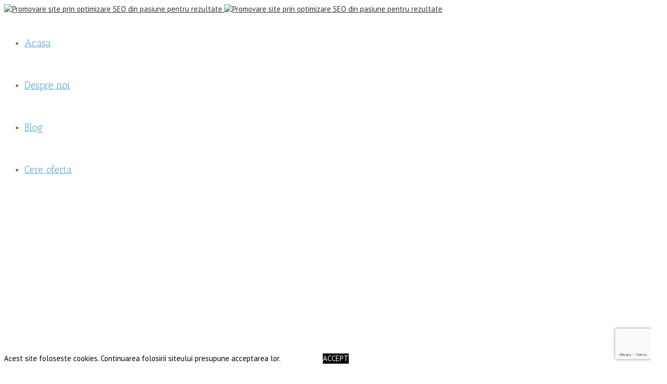

--- FILE ---
content_type: text/html; charset=utf-8
request_url: https://www.google.com/recaptcha/api2/anchor?ar=1&k=6LegQukqAAAAANtrVJNb4pqumbyRSUIxC28eQ8uU&co=aHR0cHM6Ly93d3cucG96aXRpb25hcmkucm86NDQz&hl=en&v=PoyoqOPhxBO7pBk68S4YbpHZ&size=invisible&anchor-ms=20000&execute-ms=30000&cb=ke70awnti4sq
body_size: 48725
content:
<!DOCTYPE HTML><html dir="ltr" lang="en"><head><meta http-equiv="Content-Type" content="text/html; charset=UTF-8">
<meta http-equiv="X-UA-Compatible" content="IE=edge">
<title>reCAPTCHA</title>
<style type="text/css">
/* cyrillic-ext */
@font-face {
  font-family: 'Roboto';
  font-style: normal;
  font-weight: 400;
  font-stretch: 100%;
  src: url(//fonts.gstatic.com/s/roboto/v48/KFO7CnqEu92Fr1ME7kSn66aGLdTylUAMa3GUBHMdazTgWw.woff2) format('woff2');
  unicode-range: U+0460-052F, U+1C80-1C8A, U+20B4, U+2DE0-2DFF, U+A640-A69F, U+FE2E-FE2F;
}
/* cyrillic */
@font-face {
  font-family: 'Roboto';
  font-style: normal;
  font-weight: 400;
  font-stretch: 100%;
  src: url(//fonts.gstatic.com/s/roboto/v48/KFO7CnqEu92Fr1ME7kSn66aGLdTylUAMa3iUBHMdazTgWw.woff2) format('woff2');
  unicode-range: U+0301, U+0400-045F, U+0490-0491, U+04B0-04B1, U+2116;
}
/* greek-ext */
@font-face {
  font-family: 'Roboto';
  font-style: normal;
  font-weight: 400;
  font-stretch: 100%;
  src: url(//fonts.gstatic.com/s/roboto/v48/KFO7CnqEu92Fr1ME7kSn66aGLdTylUAMa3CUBHMdazTgWw.woff2) format('woff2');
  unicode-range: U+1F00-1FFF;
}
/* greek */
@font-face {
  font-family: 'Roboto';
  font-style: normal;
  font-weight: 400;
  font-stretch: 100%;
  src: url(//fonts.gstatic.com/s/roboto/v48/KFO7CnqEu92Fr1ME7kSn66aGLdTylUAMa3-UBHMdazTgWw.woff2) format('woff2');
  unicode-range: U+0370-0377, U+037A-037F, U+0384-038A, U+038C, U+038E-03A1, U+03A3-03FF;
}
/* math */
@font-face {
  font-family: 'Roboto';
  font-style: normal;
  font-weight: 400;
  font-stretch: 100%;
  src: url(//fonts.gstatic.com/s/roboto/v48/KFO7CnqEu92Fr1ME7kSn66aGLdTylUAMawCUBHMdazTgWw.woff2) format('woff2');
  unicode-range: U+0302-0303, U+0305, U+0307-0308, U+0310, U+0312, U+0315, U+031A, U+0326-0327, U+032C, U+032F-0330, U+0332-0333, U+0338, U+033A, U+0346, U+034D, U+0391-03A1, U+03A3-03A9, U+03B1-03C9, U+03D1, U+03D5-03D6, U+03F0-03F1, U+03F4-03F5, U+2016-2017, U+2034-2038, U+203C, U+2040, U+2043, U+2047, U+2050, U+2057, U+205F, U+2070-2071, U+2074-208E, U+2090-209C, U+20D0-20DC, U+20E1, U+20E5-20EF, U+2100-2112, U+2114-2115, U+2117-2121, U+2123-214F, U+2190, U+2192, U+2194-21AE, U+21B0-21E5, U+21F1-21F2, U+21F4-2211, U+2213-2214, U+2216-22FF, U+2308-230B, U+2310, U+2319, U+231C-2321, U+2336-237A, U+237C, U+2395, U+239B-23B7, U+23D0, U+23DC-23E1, U+2474-2475, U+25AF, U+25B3, U+25B7, U+25BD, U+25C1, U+25CA, U+25CC, U+25FB, U+266D-266F, U+27C0-27FF, U+2900-2AFF, U+2B0E-2B11, U+2B30-2B4C, U+2BFE, U+3030, U+FF5B, U+FF5D, U+1D400-1D7FF, U+1EE00-1EEFF;
}
/* symbols */
@font-face {
  font-family: 'Roboto';
  font-style: normal;
  font-weight: 400;
  font-stretch: 100%;
  src: url(//fonts.gstatic.com/s/roboto/v48/KFO7CnqEu92Fr1ME7kSn66aGLdTylUAMaxKUBHMdazTgWw.woff2) format('woff2');
  unicode-range: U+0001-000C, U+000E-001F, U+007F-009F, U+20DD-20E0, U+20E2-20E4, U+2150-218F, U+2190, U+2192, U+2194-2199, U+21AF, U+21E6-21F0, U+21F3, U+2218-2219, U+2299, U+22C4-22C6, U+2300-243F, U+2440-244A, U+2460-24FF, U+25A0-27BF, U+2800-28FF, U+2921-2922, U+2981, U+29BF, U+29EB, U+2B00-2BFF, U+4DC0-4DFF, U+FFF9-FFFB, U+10140-1018E, U+10190-1019C, U+101A0, U+101D0-101FD, U+102E0-102FB, U+10E60-10E7E, U+1D2C0-1D2D3, U+1D2E0-1D37F, U+1F000-1F0FF, U+1F100-1F1AD, U+1F1E6-1F1FF, U+1F30D-1F30F, U+1F315, U+1F31C, U+1F31E, U+1F320-1F32C, U+1F336, U+1F378, U+1F37D, U+1F382, U+1F393-1F39F, U+1F3A7-1F3A8, U+1F3AC-1F3AF, U+1F3C2, U+1F3C4-1F3C6, U+1F3CA-1F3CE, U+1F3D4-1F3E0, U+1F3ED, U+1F3F1-1F3F3, U+1F3F5-1F3F7, U+1F408, U+1F415, U+1F41F, U+1F426, U+1F43F, U+1F441-1F442, U+1F444, U+1F446-1F449, U+1F44C-1F44E, U+1F453, U+1F46A, U+1F47D, U+1F4A3, U+1F4B0, U+1F4B3, U+1F4B9, U+1F4BB, U+1F4BF, U+1F4C8-1F4CB, U+1F4D6, U+1F4DA, U+1F4DF, U+1F4E3-1F4E6, U+1F4EA-1F4ED, U+1F4F7, U+1F4F9-1F4FB, U+1F4FD-1F4FE, U+1F503, U+1F507-1F50B, U+1F50D, U+1F512-1F513, U+1F53E-1F54A, U+1F54F-1F5FA, U+1F610, U+1F650-1F67F, U+1F687, U+1F68D, U+1F691, U+1F694, U+1F698, U+1F6AD, U+1F6B2, U+1F6B9-1F6BA, U+1F6BC, U+1F6C6-1F6CF, U+1F6D3-1F6D7, U+1F6E0-1F6EA, U+1F6F0-1F6F3, U+1F6F7-1F6FC, U+1F700-1F7FF, U+1F800-1F80B, U+1F810-1F847, U+1F850-1F859, U+1F860-1F887, U+1F890-1F8AD, U+1F8B0-1F8BB, U+1F8C0-1F8C1, U+1F900-1F90B, U+1F93B, U+1F946, U+1F984, U+1F996, U+1F9E9, U+1FA00-1FA6F, U+1FA70-1FA7C, U+1FA80-1FA89, U+1FA8F-1FAC6, U+1FACE-1FADC, U+1FADF-1FAE9, U+1FAF0-1FAF8, U+1FB00-1FBFF;
}
/* vietnamese */
@font-face {
  font-family: 'Roboto';
  font-style: normal;
  font-weight: 400;
  font-stretch: 100%;
  src: url(//fonts.gstatic.com/s/roboto/v48/KFO7CnqEu92Fr1ME7kSn66aGLdTylUAMa3OUBHMdazTgWw.woff2) format('woff2');
  unicode-range: U+0102-0103, U+0110-0111, U+0128-0129, U+0168-0169, U+01A0-01A1, U+01AF-01B0, U+0300-0301, U+0303-0304, U+0308-0309, U+0323, U+0329, U+1EA0-1EF9, U+20AB;
}
/* latin-ext */
@font-face {
  font-family: 'Roboto';
  font-style: normal;
  font-weight: 400;
  font-stretch: 100%;
  src: url(//fonts.gstatic.com/s/roboto/v48/KFO7CnqEu92Fr1ME7kSn66aGLdTylUAMa3KUBHMdazTgWw.woff2) format('woff2');
  unicode-range: U+0100-02BA, U+02BD-02C5, U+02C7-02CC, U+02CE-02D7, U+02DD-02FF, U+0304, U+0308, U+0329, U+1D00-1DBF, U+1E00-1E9F, U+1EF2-1EFF, U+2020, U+20A0-20AB, U+20AD-20C0, U+2113, U+2C60-2C7F, U+A720-A7FF;
}
/* latin */
@font-face {
  font-family: 'Roboto';
  font-style: normal;
  font-weight: 400;
  font-stretch: 100%;
  src: url(//fonts.gstatic.com/s/roboto/v48/KFO7CnqEu92Fr1ME7kSn66aGLdTylUAMa3yUBHMdazQ.woff2) format('woff2');
  unicode-range: U+0000-00FF, U+0131, U+0152-0153, U+02BB-02BC, U+02C6, U+02DA, U+02DC, U+0304, U+0308, U+0329, U+2000-206F, U+20AC, U+2122, U+2191, U+2193, U+2212, U+2215, U+FEFF, U+FFFD;
}
/* cyrillic-ext */
@font-face {
  font-family: 'Roboto';
  font-style: normal;
  font-weight: 500;
  font-stretch: 100%;
  src: url(//fonts.gstatic.com/s/roboto/v48/KFO7CnqEu92Fr1ME7kSn66aGLdTylUAMa3GUBHMdazTgWw.woff2) format('woff2');
  unicode-range: U+0460-052F, U+1C80-1C8A, U+20B4, U+2DE0-2DFF, U+A640-A69F, U+FE2E-FE2F;
}
/* cyrillic */
@font-face {
  font-family: 'Roboto';
  font-style: normal;
  font-weight: 500;
  font-stretch: 100%;
  src: url(//fonts.gstatic.com/s/roboto/v48/KFO7CnqEu92Fr1ME7kSn66aGLdTylUAMa3iUBHMdazTgWw.woff2) format('woff2');
  unicode-range: U+0301, U+0400-045F, U+0490-0491, U+04B0-04B1, U+2116;
}
/* greek-ext */
@font-face {
  font-family: 'Roboto';
  font-style: normal;
  font-weight: 500;
  font-stretch: 100%;
  src: url(//fonts.gstatic.com/s/roboto/v48/KFO7CnqEu92Fr1ME7kSn66aGLdTylUAMa3CUBHMdazTgWw.woff2) format('woff2');
  unicode-range: U+1F00-1FFF;
}
/* greek */
@font-face {
  font-family: 'Roboto';
  font-style: normal;
  font-weight: 500;
  font-stretch: 100%;
  src: url(//fonts.gstatic.com/s/roboto/v48/KFO7CnqEu92Fr1ME7kSn66aGLdTylUAMa3-UBHMdazTgWw.woff2) format('woff2');
  unicode-range: U+0370-0377, U+037A-037F, U+0384-038A, U+038C, U+038E-03A1, U+03A3-03FF;
}
/* math */
@font-face {
  font-family: 'Roboto';
  font-style: normal;
  font-weight: 500;
  font-stretch: 100%;
  src: url(//fonts.gstatic.com/s/roboto/v48/KFO7CnqEu92Fr1ME7kSn66aGLdTylUAMawCUBHMdazTgWw.woff2) format('woff2');
  unicode-range: U+0302-0303, U+0305, U+0307-0308, U+0310, U+0312, U+0315, U+031A, U+0326-0327, U+032C, U+032F-0330, U+0332-0333, U+0338, U+033A, U+0346, U+034D, U+0391-03A1, U+03A3-03A9, U+03B1-03C9, U+03D1, U+03D5-03D6, U+03F0-03F1, U+03F4-03F5, U+2016-2017, U+2034-2038, U+203C, U+2040, U+2043, U+2047, U+2050, U+2057, U+205F, U+2070-2071, U+2074-208E, U+2090-209C, U+20D0-20DC, U+20E1, U+20E5-20EF, U+2100-2112, U+2114-2115, U+2117-2121, U+2123-214F, U+2190, U+2192, U+2194-21AE, U+21B0-21E5, U+21F1-21F2, U+21F4-2211, U+2213-2214, U+2216-22FF, U+2308-230B, U+2310, U+2319, U+231C-2321, U+2336-237A, U+237C, U+2395, U+239B-23B7, U+23D0, U+23DC-23E1, U+2474-2475, U+25AF, U+25B3, U+25B7, U+25BD, U+25C1, U+25CA, U+25CC, U+25FB, U+266D-266F, U+27C0-27FF, U+2900-2AFF, U+2B0E-2B11, U+2B30-2B4C, U+2BFE, U+3030, U+FF5B, U+FF5D, U+1D400-1D7FF, U+1EE00-1EEFF;
}
/* symbols */
@font-face {
  font-family: 'Roboto';
  font-style: normal;
  font-weight: 500;
  font-stretch: 100%;
  src: url(//fonts.gstatic.com/s/roboto/v48/KFO7CnqEu92Fr1ME7kSn66aGLdTylUAMaxKUBHMdazTgWw.woff2) format('woff2');
  unicode-range: U+0001-000C, U+000E-001F, U+007F-009F, U+20DD-20E0, U+20E2-20E4, U+2150-218F, U+2190, U+2192, U+2194-2199, U+21AF, U+21E6-21F0, U+21F3, U+2218-2219, U+2299, U+22C4-22C6, U+2300-243F, U+2440-244A, U+2460-24FF, U+25A0-27BF, U+2800-28FF, U+2921-2922, U+2981, U+29BF, U+29EB, U+2B00-2BFF, U+4DC0-4DFF, U+FFF9-FFFB, U+10140-1018E, U+10190-1019C, U+101A0, U+101D0-101FD, U+102E0-102FB, U+10E60-10E7E, U+1D2C0-1D2D3, U+1D2E0-1D37F, U+1F000-1F0FF, U+1F100-1F1AD, U+1F1E6-1F1FF, U+1F30D-1F30F, U+1F315, U+1F31C, U+1F31E, U+1F320-1F32C, U+1F336, U+1F378, U+1F37D, U+1F382, U+1F393-1F39F, U+1F3A7-1F3A8, U+1F3AC-1F3AF, U+1F3C2, U+1F3C4-1F3C6, U+1F3CA-1F3CE, U+1F3D4-1F3E0, U+1F3ED, U+1F3F1-1F3F3, U+1F3F5-1F3F7, U+1F408, U+1F415, U+1F41F, U+1F426, U+1F43F, U+1F441-1F442, U+1F444, U+1F446-1F449, U+1F44C-1F44E, U+1F453, U+1F46A, U+1F47D, U+1F4A3, U+1F4B0, U+1F4B3, U+1F4B9, U+1F4BB, U+1F4BF, U+1F4C8-1F4CB, U+1F4D6, U+1F4DA, U+1F4DF, U+1F4E3-1F4E6, U+1F4EA-1F4ED, U+1F4F7, U+1F4F9-1F4FB, U+1F4FD-1F4FE, U+1F503, U+1F507-1F50B, U+1F50D, U+1F512-1F513, U+1F53E-1F54A, U+1F54F-1F5FA, U+1F610, U+1F650-1F67F, U+1F687, U+1F68D, U+1F691, U+1F694, U+1F698, U+1F6AD, U+1F6B2, U+1F6B9-1F6BA, U+1F6BC, U+1F6C6-1F6CF, U+1F6D3-1F6D7, U+1F6E0-1F6EA, U+1F6F0-1F6F3, U+1F6F7-1F6FC, U+1F700-1F7FF, U+1F800-1F80B, U+1F810-1F847, U+1F850-1F859, U+1F860-1F887, U+1F890-1F8AD, U+1F8B0-1F8BB, U+1F8C0-1F8C1, U+1F900-1F90B, U+1F93B, U+1F946, U+1F984, U+1F996, U+1F9E9, U+1FA00-1FA6F, U+1FA70-1FA7C, U+1FA80-1FA89, U+1FA8F-1FAC6, U+1FACE-1FADC, U+1FADF-1FAE9, U+1FAF0-1FAF8, U+1FB00-1FBFF;
}
/* vietnamese */
@font-face {
  font-family: 'Roboto';
  font-style: normal;
  font-weight: 500;
  font-stretch: 100%;
  src: url(//fonts.gstatic.com/s/roboto/v48/KFO7CnqEu92Fr1ME7kSn66aGLdTylUAMa3OUBHMdazTgWw.woff2) format('woff2');
  unicode-range: U+0102-0103, U+0110-0111, U+0128-0129, U+0168-0169, U+01A0-01A1, U+01AF-01B0, U+0300-0301, U+0303-0304, U+0308-0309, U+0323, U+0329, U+1EA0-1EF9, U+20AB;
}
/* latin-ext */
@font-face {
  font-family: 'Roboto';
  font-style: normal;
  font-weight: 500;
  font-stretch: 100%;
  src: url(//fonts.gstatic.com/s/roboto/v48/KFO7CnqEu92Fr1ME7kSn66aGLdTylUAMa3KUBHMdazTgWw.woff2) format('woff2');
  unicode-range: U+0100-02BA, U+02BD-02C5, U+02C7-02CC, U+02CE-02D7, U+02DD-02FF, U+0304, U+0308, U+0329, U+1D00-1DBF, U+1E00-1E9F, U+1EF2-1EFF, U+2020, U+20A0-20AB, U+20AD-20C0, U+2113, U+2C60-2C7F, U+A720-A7FF;
}
/* latin */
@font-face {
  font-family: 'Roboto';
  font-style: normal;
  font-weight: 500;
  font-stretch: 100%;
  src: url(//fonts.gstatic.com/s/roboto/v48/KFO7CnqEu92Fr1ME7kSn66aGLdTylUAMa3yUBHMdazQ.woff2) format('woff2');
  unicode-range: U+0000-00FF, U+0131, U+0152-0153, U+02BB-02BC, U+02C6, U+02DA, U+02DC, U+0304, U+0308, U+0329, U+2000-206F, U+20AC, U+2122, U+2191, U+2193, U+2212, U+2215, U+FEFF, U+FFFD;
}
/* cyrillic-ext */
@font-face {
  font-family: 'Roboto';
  font-style: normal;
  font-weight: 900;
  font-stretch: 100%;
  src: url(//fonts.gstatic.com/s/roboto/v48/KFO7CnqEu92Fr1ME7kSn66aGLdTylUAMa3GUBHMdazTgWw.woff2) format('woff2');
  unicode-range: U+0460-052F, U+1C80-1C8A, U+20B4, U+2DE0-2DFF, U+A640-A69F, U+FE2E-FE2F;
}
/* cyrillic */
@font-face {
  font-family: 'Roboto';
  font-style: normal;
  font-weight: 900;
  font-stretch: 100%;
  src: url(//fonts.gstatic.com/s/roboto/v48/KFO7CnqEu92Fr1ME7kSn66aGLdTylUAMa3iUBHMdazTgWw.woff2) format('woff2');
  unicode-range: U+0301, U+0400-045F, U+0490-0491, U+04B0-04B1, U+2116;
}
/* greek-ext */
@font-face {
  font-family: 'Roboto';
  font-style: normal;
  font-weight: 900;
  font-stretch: 100%;
  src: url(//fonts.gstatic.com/s/roboto/v48/KFO7CnqEu92Fr1ME7kSn66aGLdTylUAMa3CUBHMdazTgWw.woff2) format('woff2');
  unicode-range: U+1F00-1FFF;
}
/* greek */
@font-face {
  font-family: 'Roboto';
  font-style: normal;
  font-weight: 900;
  font-stretch: 100%;
  src: url(//fonts.gstatic.com/s/roboto/v48/KFO7CnqEu92Fr1ME7kSn66aGLdTylUAMa3-UBHMdazTgWw.woff2) format('woff2');
  unicode-range: U+0370-0377, U+037A-037F, U+0384-038A, U+038C, U+038E-03A1, U+03A3-03FF;
}
/* math */
@font-face {
  font-family: 'Roboto';
  font-style: normal;
  font-weight: 900;
  font-stretch: 100%;
  src: url(//fonts.gstatic.com/s/roboto/v48/KFO7CnqEu92Fr1ME7kSn66aGLdTylUAMawCUBHMdazTgWw.woff2) format('woff2');
  unicode-range: U+0302-0303, U+0305, U+0307-0308, U+0310, U+0312, U+0315, U+031A, U+0326-0327, U+032C, U+032F-0330, U+0332-0333, U+0338, U+033A, U+0346, U+034D, U+0391-03A1, U+03A3-03A9, U+03B1-03C9, U+03D1, U+03D5-03D6, U+03F0-03F1, U+03F4-03F5, U+2016-2017, U+2034-2038, U+203C, U+2040, U+2043, U+2047, U+2050, U+2057, U+205F, U+2070-2071, U+2074-208E, U+2090-209C, U+20D0-20DC, U+20E1, U+20E5-20EF, U+2100-2112, U+2114-2115, U+2117-2121, U+2123-214F, U+2190, U+2192, U+2194-21AE, U+21B0-21E5, U+21F1-21F2, U+21F4-2211, U+2213-2214, U+2216-22FF, U+2308-230B, U+2310, U+2319, U+231C-2321, U+2336-237A, U+237C, U+2395, U+239B-23B7, U+23D0, U+23DC-23E1, U+2474-2475, U+25AF, U+25B3, U+25B7, U+25BD, U+25C1, U+25CA, U+25CC, U+25FB, U+266D-266F, U+27C0-27FF, U+2900-2AFF, U+2B0E-2B11, U+2B30-2B4C, U+2BFE, U+3030, U+FF5B, U+FF5D, U+1D400-1D7FF, U+1EE00-1EEFF;
}
/* symbols */
@font-face {
  font-family: 'Roboto';
  font-style: normal;
  font-weight: 900;
  font-stretch: 100%;
  src: url(//fonts.gstatic.com/s/roboto/v48/KFO7CnqEu92Fr1ME7kSn66aGLdTylUAMaxKUBHMdazTgWw.woff2) format('woff2');
  unicode-range: U+0001-000C, U+000E-001F, U+007F-009F, U+20DD-20E0, U+20E2-20E4, U+2150-218F, U+2190, U+2192, U+2194-2199, U+21AF, U+21E6-21F0, U+21F3, U+2218-2219, U+2299, U+22C4-22C6, U+2300-243F, U+2440-244A, U+2460-24FF, U+25A0-27BF, U+2800-28FF, U+2921-2922, U+2981, U+29BF, U+29EB, U+2B00-2BFF, U+4DC0-4DFF, U+FFF9-FFFB, U+10140-1018E, U+10190-1019C, U+101A0, U+101D0-101FD, U+102E0-102FB, U+10E60-10E7E, U+1D2C0-1D2D3, U+1D2E0-1D37F, U+1F000-1F0FF, U+1F100-1F1AD, U+1F1E6-1F1FF, U+1F30D-1F30F, U+1F315, U+1F31C, U+1F31E, U+1F320-1F32C, U+1F336, U+1F378, U+1F37D, U+1F382, U+1F393-1F39F, U+1F3A7-1F3A8, U+1F3AC-1F3AF, U+1F3C2, U+1F3C4-1F3C6, U+1F3CA-1F3CE, U+1F3D4-1F3E0, U+1F3ED, U+1F3F1-1F3F3, U+1F3F5-1F3F7, U+1F408, U+1F415, U+1F41F, U+1F426, U+1F43F, U+1F441-1F442, U+1F444, U+1F446-1F449, U+1F44C-1F44E, U+1F453, U+1F46A, U+1F47D, U+1F4A3, U+1F4B0, U+1F4B3, U+1F4B9, U+1F4BB, U+1F4BF, U+1F4C8-1F4CB, U+1F4D6, U+1F4DA, U+1F4DF, U+1F4E3-1F4E6, U+1F4EA-1F4ED, U+1F4F7, U+1F4F9-1F4FB, U+1F4FD-1F4FE, U+1F503, U+1F507-1F50B, U+1F50D, U+1F512-1F513, U+1F53E-1F54A, U+1F54F-1F5FA, U+1F610, U+1F650-1F67F, U+1F687, U+1F68D, U+1F691, U+1F694, U+1F698, U+1F6AD, U+1F6B2, U+1F6B9-1F6BA, U+1F6BC, U+1F6C6-1F6CF, U+1F6D3-1F6D7, U+1F6E0-1F6EA, U+1F6F0-1F6F3, U+1F6F7-1F6FC, U+1F700-1F7FF, U+1F800-1F80B, U+1F810-1F847, U+1F850-1F859, U+1F860-1F887, U+1F890-1F8AD, U+1F8B0-1F8BB, U+1F8C0-1F8C1, U+1F900-1F90B, U+1F93B, U+1F946, U+1F984, U+1F996, U+1F9E9, U+1FA00-1FA6F, U+1FA70-1FA7C, U+1FA80-1FA89, U+1FA8F-1FAC6, U+1FACE-1FADC, U+1FADF-1FAE9, U+1FAF0-1FAF8, U+1FB00-1FBFF;
}
/* vietnamese */
@font-face {
  font-family: 'Roboto';
  font-style: normal;
  font-weight: 900;
  font-stretch: 100%;
  src: url(//fonts.gstatic.com/s/roboto/v48/KFO7CnqEu92Fr1ME7kSn66aGLdTylUAMa3OUBHMdazTgWw.woff2) format('woff2');
  unicode-range: U+0102-0103, U+0110-0111, U+0128-0129, U+0168-0169, U+01A0-01A1, U+01AF-01B0, U+0300-0301, U+0303-0304, U+0308-0309, U+0323, U+0329, U+1EA0-1EF9, U+20AB;
}
/* latin-ext */
@font-face {
  font-family: 'Roboto';
  font-style: normal;
  font-weight: 900;
  font-stretch: 100%;
  src: url(//fonts.gstatic.com/s/roboto/v48/KFO7CnqEu92Fr1ME7kSn66aGLdTylUAMa3KUBHMdazTgWw.woff2) format('woff2');
  unicode-range: U+0100-02BA, U+02BD-02C5, U+02C7-02CC, U+02CE-02D7, U+02DD-02FF, U+0304, U+0308, U+0329, U+1D00-1DBF, U+1E00-1E9F, U+1EF2-1EFF, U+2020, U+20A0-20AB, U+20AD-20C0, U+2113, U+2C60-2C7F, U+A720-A7FF;
}
/* latin */
@font-face {
  font-family: 'Roboto';
  font-style: normal;
  font-weight: 900;
  font-stretch: 100%;
  src: url(//fonts.gstatic.com/s/roboto/v48/KFO7CnqEu92Fr1ME7kSn66aGLdTylUAMa3yUBHMdazQ.woff2) format('woff2');
  unicode-range: U+0000-00FF, U+0131, U+0152-0153, U+02BB-02BC, U+02C6, U+02DA, U+02DC, U+0304, U+0308, U+0329, U+2000-206F, U+20AC, U+2122, U+2191, U+2193, U+2212, U+2215, U+FEFF, U+FFFD;
}

</style>
<link rel="stylesheet" type="text/css" href="https://www.gstatic.com/recaptcha/releases/PoyoqOPhxBO7pBk68S4YbpHZ/styles__ltr.css">
<script nonce="-GX5k7e3viADUMJi4rMZKg" type="text/javascript">window['__recaptcha_api'] = 'https://www.google.com/recaptcha/api2/';</script>
<script type="text/javascript" src="https://www.gstatic.com/recaptcha/releases/PoyoqOPhxBO7pBk68S4YbpHZ/recaptcha__en.js" nonce="-GX5k7e3viADUMJi4rMZKg">
      
    </script></head>
<body><div id="rc-anchor-alert" class="rc-anchor-alert"></div>
<input type="hidden" id="recaptcha-token" value="[base64]">
<script type="text/javascript" nonce="-GX5k7e3viADUMJi4rMZKg">
      recaptcha.anchor.Main.init("[\x22ainput\x22,[\x22bgdata\x22,\x22\x22,\[base64]/[base64]/[base64]/[base64]/cjw8ejpyPj4+eil9Y2F0Y2gobCl7dGhyb3cgbDt9fSxIPWZ1bmN0aW9uKHcsdCx6KXtpZih3PT0xOTR8fHc9PTIwOCl0LnZbd10/dC52W3ddLmNvbmNhdCh6KTp0LnZbd109b2Yoeix0KTtlbHNle2lmKHQuYkImJnchPTMxNylyZXR1cm47dz09NjZ8fHc9PTEyMnx8dz09NDcwfHx3PT00NHx8dz09NDE2fHx3PT0zOTd8fHc9PTQyMXx8dz09Njh8fHc9PTcwfHx3PT0xODQ/[base64]/[base64]/[base64]/bmV3IGRbVl0oSlswXSk6cD09Mj9uZXcgZFtWXShKWzBdLEpbMV0pOnA9PTM/bmV3IGRbVl0oSlswXSxKWzFdLEpbMl0pOnA9PTQ/[base64]/[base64]/[base64]/[base64]\x22,\[base64]\x22,\x22woDCgcKCQmtpw6LCikl+wrsDPsOFTRk1UhYqZ8Kuw5vDlcOfwpTCisOqw6lxwoRSRzHDpMKTT2HCjz55wpV7fcKywozCj8KLw7zDnsOsw4AUwq8fw7nDjMKxN8KswqbDtUxqcVTCnsOOw7lIw4k2wq80wq/CuAISXhRLOlxDY8OsEcOIbMKdwpvCv8KqecOCw5hxwptnw70VHBvCujU0TwvCsxLCrcKDw5jCsm1HUcO5w7nCm8KaVcO3w6XCm2V4w7DCv34Zw4xcBcK5BXfCh2VGcsOCPsKZDMKaw60/[base64]/Ck8KAw5jDig3DusKHw4zCtQpaw4Z8asOWBDBAcsOIeMO8w7/CrT7CqEwpIkHCh8KeP19HWWJYw5HDiMO/EMOQw4A1w4EVFnx5YMKIeMKEw7LDsMKLI8KVwr8pwr7DpybDqcOOw4jDvHgVw6cVw57DqsKsJU4nB8OMAsKKb8ORwrZCw68hDSfDgHkYQMK1wo8Owo7DtyXCgTbDqRTCsMO/wpfCnsOFTQ85U8O3w7DDoMOPw6vCu8OkJHLCjlnDpsOhZsKNw7lVwqHCk8OjwpBAw6B0eS0Hw4zCksOOA8ODw5NYwoLDnFPClxvCn8Omw7HDrcOmQcKCwrI7wozCq8Owwr1UwoHDqCDDsgjDomYWwrTCjlPCoiZidMKtXsO1w715w43DlsOfTsKiBntJasOvw5zDtsO/w57DuMK1w47Ci8OSAcKYRTDCpFDDhcONwqLCp8O1w7LCmsKXA8OAw4M3XmtFNVDDpMO5KcOAwpJYw6YKw5nDtsKOw6cfwqTDmcKVWsOUw4Bhw48tC8OwWSTCu3/[base64]/[base64]/[base64]/w6dzwocLIcOpZsOgfFtmwrnDrMOewoXCnMKNAMOAw43DpsOSF8KcKnXDkhHDpBnCj2LDm8OiwqbCl8KJw4PCmBxoIwIAUsKbw67CiiVawpF+YBXCoDDCqMOFwr7CuCrDo2zCgcKgw4fDsMKqw73Dsg0Kf8O9QsKdPS3Dri7Cv1HDhMOdHGvCngFRwoBIw5/Co8K3N1NZwoE1w6XChD7Do3DCpzLDjMOtACXCpW5tGB4Lwrdsw6LCnsKzZT1Zw5sLZlckfQkQHxnDu8KkwqrCqGbDh05GHRpawqfDj0HDtkbCrMKlBVXDmMK5Y1/ChsKyMz8jPCxsHGU/CWLDsm4Lwo8ewoFPPsK+WcObwqjDoBdqEcOkRXnCn8K3wpbCvsOXwpbDncKzw7XDmALDlcKFF8Kawo5sw6bCnXHDvFvDuFwiw5hXRcO/EinDoMKFw50WAMKLAR/CplQ7wqTDsMOqYsOywrIqJMK5wrFNdMKdwrMSJsOaJsO3RTZmwpfDojjDj8OjHsKpwpPCgMOywpp3w63CsGzCp8OIw6DCgwnDqMKjw7BMw4LDh01Rw4BnXWPDrcKTw77CuCUVJsO/SMKhcR52Ax/[base64]/w5UAw6hkw4vCl8Oiwqk7w6LCgcKXwo/DqMKkI8ODw4Ehdn11ZsKpbHnCiF/ClRnDocKFUW0Ewp57w5gtw73Cpztpw5PClsKew7E9JMOrwpnDujgAwr5AZGjCol8bw71mGDlUcRbDjQptAm5Hw6NIw61kw5/[base64]/CrkbDqMOfw55WScKPFsKMw6jCv0hKDsOBw4llD8OHw6kVwpxaC2NawoDDlcOcwp85b8OWw7DDkwRdQMOUw4cHB8KSw6JxKMO/wr3CjkvCk8OoFsOTJXHDkiQxw5jDs0fDvkISw6JbZh9wexh9w5pUTgVpw4jDrRxPI8O2csK5ByN0N1jDgcK1wr5TwrPDlEw1woXCoAhfNsKZFcKObnDDqzHDu8KzQsKcwq/[base64]/Dm8OHOXPCtisjZsOGeMODwoLCjEECFAklG8OLecKiW8KGwp43wqbCk8KBNh/CnsKKwqBMwpwOw6zCu0AXw746ZQcXw4/[base64]/[base64]/wq/CgMK3woXCg1rDq8Kpw5lnXinCs8KawqfCuwrCisOiwrHClULClcOsUcKhYGBoRADDqzrDrMKoMcKlZ8ODZF42bSZawpkHw4XCrMOXN8O5KMOdw71jen9Qwq1HPBzDlxddT3/CqT7Dl8KawpXDsMOgw6ZTKVHDmMK1w7bCqUUzwqImIMKrw5XDtDnCpA9PI8Ocw5YtFl8sIcOQCcKGDB7DnRTDlT5gwo/CmyF6wpbDshgpwobDghAZRkUWDGPDksK+JzlMWsKIVSEGwot2LwEnW3ZsEHllw5/DmMKpwqfDllzDvRhDwpkkwpLCi0zCpMKBw44hHTI0C8OCw6PDpHVrw7vCn8OaSXfDqsODAMKwwoUjwqfDiFgIaR8IOR7Cp05iUcKPwqMewrV+w4Zow7fCqcKaw4Arc1MxQsK7wohnLMKCIMO5UzrDlm5bw5jCsV/CmcKzD2XCosOUwqLCswcawpzCvsK4XcOawoHDpWggBAXDusKpwqDCpMKMFAJ7TRo/QMK5wpbCiMK1w7rCgnfDpzfDpsK+w5zDnXhQRMKUS8OzcV99fsOXwoQ6wrg7TV/Dv8OtVBJqJMKkwpTDjgB9w5U2CmMTRVHCv37CgcKNw7DDhcOSBhfDtMKiw7/DhMKXMHQYAV/[base64]/E8OWNxtnZcKHEyHDsDZ+dk4twoTChsOnw7/[base64]/DkQrCrMO8NDs7w6jDh8K9ciAbw6zCs8Omw5s/wobDg8ODw6DDrHl+fQfCvyE1wprDrsOXNDbCk8OwRcKgEsOhwpHDrhFpwq/[base64]/DisKdwofCoGwqw5t6w7rDtjLDrsOeSSxuf0lGw5VELsOsw5NWRi/DnsOJw5jCjXIPLMO0PsKew7s5wrtyB8KQEV/DhjUiWsOPw5EAwogTWSNXwrEJcn3Crm/[base64]/ChEF+wosHQsKMUsKowrxjHhPCjm08BMKDXk/ChsKPwpFawq5mwq8TwpTDqcOKw5XCm17ChlNFPcKDf3x2OFXCok8IwrnCgRnDsMOGHzZ6w6MddBwDw5fDkcK1K2zClxYnfcOHd8KSV8K9NcO3wo1Yw6bCngVIY0zDnlzCq3HCpHYVCsKmwoYdCcOBNBsMwr/DhsOmMmFGLMOBOsOTw5HCjTHCl182EmxVwqXCt3PDh0fDhWpXBQBAw7DCs1DDrsOAw7Isw5d4Ayd6w6keMmJ3FcO5w50/wpUYw6NEwqbDucKbw4vCtCnDvS3Dt8KXa1xSYXLChMKMwpjCtEDDmC5SY3bDp8O0WsOXw6JJaMK7w5jDkMKQBcKzXMO5wr4rw4FAw7JFwq3CvWjCrW0adsKjw7ZUw5UdCnpEwroiwofDuMKew6rCgFpeOcOfwpvCjTIQwqTDn8O8CMOiUD/[base64]/DjD8/[base64]/CkBrCkMONwq0ow4Qyw59MZ8KqMHvCtMK0w6HCiMOWwqs9w7YgKRrCqXs4csOJw6nCqjjDgcOEVMO7acKXw59Vw6/DhifDsGteUsKKHsOZBWtzBcKoe8Knw4FEcMOWBV7DlMKWw6XDgsK8UzvDiEEGbsK7C1LCjcOGw40bwqtrDRMUZMKLK8Kpw6/ClMOPw6fDj8Ofw5HClmLDlsKyw6dEFTzClBLCn8K4L8ODw6LDuFR+w4fDl2ojwqrDrXjDhCseTsOTwp8xw7JLw7vChcOpw7DCp1QhTH/DsMK9QX1xJ8OYw4s4Sk/[base64]/[base64]/[base64]/Cl8OTCsO4dMOJw63CsTTDh8K+E8Oiw7lYWMOkQEjCjMKBMWclHcOUCG/DiMOkQRrCp8Ohw7fDh8OfJ8KjFMKvfFhANGnDlsKnGi7CmMObw4/[base64]/DjMK4wrxvCcKzwqLDgmZ2Q8KVwqRXwqsvwoBAwrZkE8KFNsOoWsOWEQx5cQt3JTjDmgvCgMKlV8OGw7BKUy5mOsOdwoTCoxbChmASNMKYwqrDgMObw5TDi8OcIsOtw5LDtC/CvMONwoDDm0IkDMO/woxLwrgzwrxAwrUPwpZGwps2K2dgBsKgdMKbw6FgT8KLwofDlsKxw4XDusKBHcKQODjDoMKAVylEdcObUTfDqcOjRMO+HwlYLcKVD0UMw6fDvn01CcO/w5AWwqHCrMOQwrjCosKTw5rCoB7CgVjClsKyLQwybRUIwr/Cv3XDk0/CiSzDsMK/w4M/wrUlw5FIbW1KaRnCt0B1w7MNw5oMw6TDmjfDvxPDssKoMFZRw6fDscOVw6bChCfCtsK2T8Orw7FtwpU5dhFaRcKww6rDu8Ozwo/ChMK1I8OvYA/DiSFZwrrCvMOVOsKywplewoleGcOSw5x6GlXCv8O3wrdSQ8KCTQ/Co8OLXxQmanQ7H3nDvklmPmDDlcKED0BZSMOtd8KUw5HCim3DkMOOw4UVw77CoBLCrsO0KjPCvcKEAcOKF3/DlzvDgWFJw7s0w64GwrvCrUrDqsKjYFbCvMOmHm7CsHTDtk8gwo3CnwE2w5wKw7PCnR4Kw4MDN8KgOsOcw5nCj2AkwqDChMOZVMKlwqxNw65lwrHDvx9QGFPCoDHCgMO2w5bDkm/DhEdrYlkLT8KnwoVqw57DvsKRwq3Cok7CuTZXw4g/aMOhw6bCmsKPw5PCqCo+wppFGcKtwrDCv8ONc2QjwrgVM8OhI8K3wq8VXwHChUgXw5fDisObOXpSLEHDjMONEMOBwpDCiMKgA8K0wposPcOuJxPDk2nDocKeTcOmw4XDn8OYwrZsBg1Sw7t2UQ/DlsKxw41qPG3DgATCqsK/wq9tWiknwpXCux0KwoY7YwHDksOQw73CskZjw4BhwrTCjDnDvQNLw6DDpxHDmMKUw5I8TsKIwo/Dr0jCrWfDpsKOwr4wUWcRw7FbwqsfW8OZGMKTwpjCtATDnjrCrcOcaB5wKMKKwrbCjMKlwrbDvcKpeRBBHF3Dgy3DsMOgYX0IIMOzdcO2w4zDn8KKAMKaw44jOsKLwrl7O8Ohw4HDpT98w5/DnMKUYMOFw58Xw5Nxw7XCtsKSbMKXwrEdw5XDlMO1GkjDon5aw6HCv8OUbBrCmgvChsKBS8OtJy/[base64]/Dt0xjw5YVL8OSdsOpw5LDkU1Ewr9wXArDg8Kew4LDmkHDuMOYwqdPwrIvFFTCulwicm7Cj3PCvcKjKMOfNMKVwrHCqcOnw4RAGMOEw5hwe1PDqsKCARTCqBlGcB3DpsO/wpTDrMO5w6QhwofDr8OZwqR7w5tswrM6w7PDqn9TwqEOw4wWwrQjPMKrbsK+MMOjw68+GcK9wrR0UMO5w5EXwo9VwrQVw7TCusOgKsO8w7bCkT9PwoIrw4JEYSpTwrvCg8Kcwo3CoxHDmMO0ZMKQw60tcsO/wrF5RzzCj8OGwoLCvT/CmcKcAMKNw5DDo0DCpsKzwqQ5wrjDmjpkYhMKf8OqwqsDw4jCnsK6asOPwqjCl8Kzwp7CpsONdhQ8bsOPE8KeYls0IHLDsStwwr1KTm7DjMO7S8OEbMOYwooewrLDp2JUw5/CicKlacOlLyDCrMKmwrsmbAvCi8KcH0F8wrYmc8Odw7Ufw5TCgBvCqyrCmxXDrsOUOcKPwp3DiyXCgcKPwqjClGRBMsOFe8O4w4TCgkPDjcKvOsKCw6XCrcOmOh9Pw4/CuWnDuknDqEhNAMOidVAuM8Kawp3Dv8O4QkbCoV3DsSnCrsOhwqN6wo00esOdw6zDgcOow7E8wohqA8OMMXBVwqghVl7DgcOafMOCw57CjEIJEiHDpFPCscK2w47ChcKUwrbDiHh9w7zCi3vDlMOaw6wVwrXDsiBETcKjCcKyw6fDv8K/LgvDr3JUw4/CnsKUwqlYw5vDp0nCksKeYQ5GHwsTKy00A8Olw6bCrkMJYMOVwpNtGcKeaxXCp8O4wp3DncOQwphjQXR/[base64]/MMO6wrvCnT1twqR7w6TCrT8KwqfDgHgzITjCpsOGw58xUcO2wp3CncOiwqgMMknDrzwjI1UrP8OQF3dWYVLCgcORaBorU05Zw4rCkMOUwoTCpsOGYXALPMKgwpomwpY3w6zDucKHBT3DlREtXcOpDxjCh8ObBTbCpMKOAsKVwr8PwqzDthHDtGnCtSTCkWHDhE/Dk8KyECNVwpAqw6AdB8KXZcKQMRJaJ07DnzHDlUvDuHfDvXHDl8KqwpENw6jCi8KbKXjCux/CrsKYIArClWXDmMKxw6szKsKFT3EXwoDCiDzDhk/[base64]/LEzCpMK2bw0ew4oRw4t6XxDCksOUEV3DrloJFygVWQ8YwpRBZTTDqjXDicKvEQ5SCcKtEMKnwpddWCPDoH/Dt3wcw4sBYnjDg8O3wrDDpD7Dt8O5fcO8w4clFhN5Hz/DsCd3wpfDpsOkBQLDmMKLaRdeF8Ocw6XCrsKAw7fCgxzCgcO+MV3CqMKtw5swwovDmRTCusOMLsK6w5M4BzITwofCl05RQB/[base64]/DrxPCqTInwqvDj3ZAw5lQBEcaw4bCt8O+HkzDlcK/SsK/acKhLsOEw7vCiCfDpMKHDcK9IgDDun/CssKgw4XDtFJKVsO+wrxZAyhTU0XCkG4fe8Omwr92wpdYPWDCtXLCj2M6wpB4w6zDmMOKwqLCv8OhIQFGwpUCSMK/[base64]/DqBrDjMO3ZnNswodaw45Bw5BXw57Dmhk6w6EENsOpwrMfwpXDrCpya8OtwrrCvMOCJMOKdwsrWkNELSLCncK8ZcKsHsKpwqAvYsKzDMKxY8ObC8KBwrzDogbCnhwvdiTCkMOFYR7Dl8K2w4LCnsO9AXfCm8O0Lzd+XHHDrEhIwq7Cr8KAMMOYHsOyw57DqxzCrkxGw5/Dj8KdDhLCs3IKWjTCk2lJKBJPTVjChnJewrRKwp4bWy9CwrFCL8Kqd8KiBsO4wojCg8KEwo/CpW7Cmh9zw5tgw7BZCBjCm07Cg3ApNsOCw7kvRFPCgsORY8KLKcKIY8KzGMOkw5/Dh0XCh2jDkTREIsKsYsOnN8OHw4h6Pih0w7UBUTJRWcOkRCs1AMKUfV0hw4DCg0sLOxISP8O/wpU+R33Cv8OyLcOawrLDqyUJacKQwog4dMKlJjN8wqFhNhzDusOQVcOEwrPDqVXDuiAGw4hyYsKdwrDCmkt1RsONwpVwEMObwqJTw6fCjcKGRgzCp8Kbax/[base64]/DhMOmM8KGIAfChS7DmsKRO8OOw6RKc8Kpf8KqwoTCncOQwpEpZcOiwrvDjQDCnMODwoXDnMOxfmQPKw7Dt0/Dpw4vLMKEFCvDjcKpw689Hys6w4jCjcKAexjCul0Zw4nCtwhiUsK9KMOOw5JBw5UKSldJwpDCig/DmcKrOE1XdgNafUPDscOGCGTDk2zDmhkeRsOgwovCh8KDLiFJwoY6wprCshsffWHCsAgCwqx7wrN/eU8kMcOjwqrCpsKywrxHw7TDjcKmdybCo8OFwqlDw57Cu27ChsKFOh7CnsO1w5Ngw6QAwr7Do8Kowp05w4TCtmXDhMKywo9JGB3CusK9Q2/DhHgTNVzDssOaKcK+AMOJw5FnQMK6w55xSUMnJDDCjVguODgFw6dSfno9cgILPmpmw5sfw5chwqkqw7DCkDIAw4QFw4BvXcOhw5QYAsK1GsOuw7BHw4N/ZGxNwopyLMKiw5hCw5nDmXZGw4lvRsOyUj9bwpPCrMOODsOowrpUJAopPMKrE2HDsTF9wpzDqMOdK1TCrhTCpcO7GsKrcMKFc8OxworCoXsiwrkwwrHDu2zCssOhC8O0wrzDvMOtw4AuwrhFw4gXLy/CoMKaFcKCOcOhd1LDo1fDjMK/w47Dr1w/wot9worDvsKkwo5ewq3CsMKKYcO2VMKbA8OYfnvChgBhw5fDnjhXaSzDpsOKRGUAG8OFAsKEw5dDe3XDq8KMLcO3chfDvwbDlMKTw5/Dp1Z7w71/w4Iaw5TCuzbCkMOEQBY0w7FHwpLDmcODw7XDksOcwo4twp3DrsKhw6XDtcKEwo3DpifCuXZtDxY9w7bDhMOVw79BbEI6AQDDuAlHI8O1w4lhw4LDvsKiwrTDocOaw5pAw5ENPsKgw5MTw7FdZ8OEwpfCm1/CucOUw5XDtMOnMsKWWsO9wr5rAMOXdsOnUCbCj8Kdw43DjCrCsMOBw5Imw6LCq8KFwqXCoCt/wqPDmsOcK8OZXcKtIMOYHsOnw4JXwp3CjMOzw4HCo8OLw7LDg8OzYcKPw6ELw61aIcK7w6opwrzDqAU8T01Vw4hcwrlRAwZoc8OJwpvCjcO+w4LChzHDmTM7LcKHRMOXVMOMw5/CrcOxcB3Dm0NNMRjDncO0CcOdfHg7asOiRk3DlMOaJ8K9wrjCr8OJNsKGw7TDvmvDjDLChnjCpsOOwpTDmcK+JW8jDXNpKBLCmMOZw43CoMKVwq7DssOVXMKVMjZrGy00wol5ZsOFMC7DnMKfwpozw4bClEJCwqLCqcKpwozCuxrDk8Khw4PDqcO0wrZWwpI/L8Krw4vCi8KwNcOSJcO/[base64]/AcKxGk7CplUcwo4ZUE3DuwXDtl7CsTvCq8Ogwq/DmcK0wr7CnirCji7CkcOOw7RRHsKxwoAvw4fCnRBSwrxMXmnDvVvDh8KswoYqAn/CnyrDhsKBFUTDplAZLFt8w5MGCsK9w6DCmMOyb8KiOWMHfgglwrh4w7jCtcO8NVl3VsKtw6UOw4wAQXBVJHLDtcKgFAMOKifDjsOvw6fDqFTCqMKieR9CIlHDsMO4Ix/[base64]/[base64]/wrITw7R6McK2wp1Nw7I2wqd/JsOlFXR3f8Kkw5QKw77CsMOYw6d3w6rDlQ7DrRfCn8OjGXVfL8K6d8KaZxYLwqUpw5AMw6oJw60lwqjClHfDjsO7DcK4w6hsw7PCpcKLU8KHw4XDqC5nFQXDoTzDncKfD8KFTMOoEjIWw5VbwojDnUcnwq/DoXhUQ8O4YU7CnMOvJcO2VGNsOMOpw4Acw5Uiw6XDhz7DmhtAw7hvZHzCrsOcw5PDi8KOwoAwUAgrw4tMwpzDjMO/w494wq0cwqjCpHokw4hCw7taw5sQw7Baw77CqMOgGnTCnUVswqxTJgJ5wqfCgMOWGcOyCH3DrsKceMKEwp/[base64]/fU/DuV7CvCDDq0rDmMOzNxfDhH7Dq8K7w4MOwrTDihNcwoTDgsO8X8KnTlxTUnUjw4ZmEMKzwoXDtSZtdMKhw4Nww5ogTnrDj10cfmI+Qy7DrlMTRxPDlTfDuGNCw4TDmHp8w5bCucKLU2BDwpzCosK1w5cRw5Ftw7ZcXsO7wq7CgHLDh3/[base64]/[base64]/CtHPCoDfDhUTCmnjCtzx6JsKXGHdcESYewpVme8O+w6UBbcK8YTtobSjDrjDCk8KgDT/Ctiw9J8KzNivDhMOrE0TDk8OJQcOhIiwww4nDg8Khcz3Ci8KpLE/DtxgwwpVzwoxVwrY8wp4zwqEtRkjDnXDCu8KQKRYpejDCtcK1wpM2NgDCuMODel7CrD/DscONNMK5OMO3HsOfwrEXwofDuUXDlU/[base64]/DjF/ClMKDVEFpNSjDvcK/wosXwr4ewrzDs0Fvb8K5Q8ODbl/CilgIwpnDnsKtwpcLwrlkdMKUw5Z5w4N5woYhRcOowq/DpcKmHcOsCGnCjmtvwrvCnC7DksKQw6ofJ8KBw6fClAw2HlHDkjp5FW/[base64]/CjAEgTMKBw5HDqUY3cGrCkyh2wqVcWcOZWgBpNUbDjWMew69HwrnCtQDDpQ5VwpNQcDTCuWTCnsKPwqtIeyLDqcODwrLDucObw6pqBMOlWBbCi8O1Nxk6w40teERcZ8O2HMOVOmbDlwQAVnfCvEVKw5d2DWfDlsKhLcO7wr/[base64]/woRsf8KEMcO/w7LCty9/wrBPw5jCp0/[base64]/[base64]/Cp0FLwrFxWkLDrjzChsKTw5jCk0PChzHDii9xdMK6wqTCosKww6/[base64]/DtcOOccKDHcKcwpHCg8KvwowlwrLCmWbCkBp2fVdifUfDj1rDpcOxWsONw7jCqcKTwrzClMO6wrBZcEY/EhgbRkIlScOcwpLDgyXDjVB6wpshw5HDlcKfw78Hw6HCn8KgbgI5w5cWY8KhXCLDpcO1PsOoYTdLwqvDgibCqsO9aGsDRMKUwqPDiAMuwp/Du8Oiw5pyw4LDpzYgFcOue8OlTDHDgcOoXxd9wq05b8OHLE3Do2Zswq1gwrERwpcFGTzCu2vClVfDpQzDokfDp8KXJSF9WzscwoHCrVYkwqHDg8OBw65Dw57Dv8OxYRkYw4o1wpNpUsK3fnTCqkvDm8KVRGsWFEfDv8K3YgDCgHVZw6N/w70HBAkoGErCl8KhWWHClsKTccKZU8KhwrZjf8Kha3gWwpLDnC/DlV8Zw78ZFltQw4swwqTDvgnCihQWFRZ+w7PCtcOQw7dlwp1lOcKgwqF8wpTCqcK5w53DoDrDpMKcw7bChEQsJB/CssKBwqRLKcKtwr4dw6zCpwkEw6FLa3V5M8OiwqlVw5PCicKaw689LMKHOsKIf8KhbS9xw4oywpzCmsOjw7jDslnChmROXkwOwp7CjUIfw4xvLcKgw7NDbsKGaipkSQN3WsKiwrXCuhEgDsKswqF/bMORB8Kvwq7DnEosw47CkMKCwo1rw7NBWMOKwprCpAvCnsKcw4nDlcORAMK5UC3DjxTCgT/Dq8OYwrTChcOEw6pPwo4xw7TDhG7Cu8OBwqjCmg/DrcKiI2AzwpcKwppkVsK5wpsofcKOwrfDiiTDilrDhjY8w71owrvDiy/DuMKJWsOVwq/CqsKow6osFR3DqiREwo9Swr8Bwop2w44oPcKlNwbCrsKWw6XCkMK9GWJDwpFrag0Hw7PDkHXCkHgWHcKIAl3CoCjDqMKEwojCrisew6jCvsKVw58wZMKzwo/DsAjDjnLDgAciwoTDtnTCmVczGsOpMsKwwpbDtw3DnTbDn8KvwqM4wqNzPMOlw4A2wqsiIMK2w7sXAsOWWkRFP8OrGcO5fQNdw5c1wofCucKowpR6wq7CqBfCtwJWKznDlhrDksK8w7pMwo7DnCXCmB48wpvCnsKYw6/CqhUqwo3DvVjDicK9Q8KIw6TDgsKaw73Dt0wuw5xewpzCpsOuOcKHwr7CiRgDEihdEsKxwq9mRCwIwqhgdMKzw4HCscOqXSXDucOEVMK2QsKaPXUAw5PDtMOrd1/Cs8KhFB3CksKcacK4wrACX2bCocK3wqbCjsOVB8K6wrwew5xeXQIyPgNTwqLDu8Ome3B7RsO6w6DCkMOPwppFwoTDrW5AP8KtwoJ+LxjCgcKOw7vDhEbDmQnDhcKew6ZRXC5kw4gWw4jDmMK2w41DwpnDjjkwwoHCgMORPwd5wopww7IDw7gIwr8EAsOUw75/cG8/QWjCsnkZHgYLwpPCjBxOCE7DiUjDpcK/[base64]/wrAww5dKw6LClcObWMKNYinCvMKlwq4Kw7FIwr13w6VLwo4Ewr9Ew5YBPl0dw4UAAHc6ZSnClWsaw5nDi8KXw5zChMKSZMOrMMK0w4tlwoNFW2jCi3w/am4pwqTDlickw5rDvcKdw6UYWSpHwrLCrcK8al/Cj8KaHcKpfTTDnGYWOm/DjMO1bVpTYcKwAjPDrMKsLMKCdQvDgmcaw4vDj8OUHsOWw4/DrwbCtMKJaXPCiEV/w4pkwpRKwpsFasOiWwEPdjNCwoU4FifDkMKNQcOGwrPDvcK0wp0IBCPDiV/DjFp5XwDDo8ObBsO2wqYzXMKeCcKLWcK6wpIZWwlMbwDCr8OEwqgRw6TDgcONwoojwqMgw6FnQsOsw68QesOgw6xgIDLDtUZwcz7CpVzDkzcAw4zDihbDkMKYwonChzcjZcKSelVHWMOIU8OKwonDrMOtwpEmwqTCtMK2XVXDkRB2wpLCkS1xe8Kkw4AFw7/CtHzCpkpaL2QDw5rCmsOww5VwwpEcw7vDusOmFC7DpMKcwrobwp1zNsKFRwrCkMObwprCpMKRworDunsQw5nDkwciwpQSWDrCh8OANwhkciYSGsOFRMKiP2t9ZcKNw7TDojRMwp4OJWTCkkBdw6bCqljDm8K/[base64]/[base64]/ClRzDgSBYUCQAJGjCgnbDk8KBRyoHwp3Dn8KiMCsjCsOnLFMmwrZBw69yNcOvw5DCsjgLwq19CgbDlGDCjMKZw49WIcOJTMKbwq46ZxPDncKFwqrDvcKqw4rCgsKZbjrCocKlGMKGw4gfYWRCIxPCj8KXw7PDuMKkwp3DiWpUAWIJWgnCnMK3TMOpUcKFw4/DlMOYwqAReMOGS8Kuw4vDnMO4wrfCnycYAsKJCQ4nPsKtw705ZMKAXsKkw5/CtMKmQj5yEzXDi8OHQMKyLmEiU3jDusOwOmBKYUQ0wpsow68hAsO2wqpnw6TDswU9ZH7CmsKaw4E9wpkPIgUwwp/Dt8K1NMOmSH/[base64]/[base64]/[base64]/wq/ChyZ/wroPHRnDlsOVUMOiKMKjZcKPwqLCoU5Mw7jChMKTwq0JwqLCvULDpMKcd8Ojw7pXw6nCinrDhGAITADCu8KZw7p3f17DvE/DmMK+QmvDnwg0PRXDniDDkcOPw781YGJFSsOVw4HCvj9QwrLDl8Omw7wSw6BJw49Vw6s3DsK2w6jCnMOdw5N0HCxQQsKxaWbCj8KgB8K9w6Apw5UNw6N1SFQ7w6XCh8Ohw5fDlH41w7FtwoBhw4cqwojCvFjDvy/DssKJERjCjMORdXDCl8KtPUXDqsOVYl16ZlRCwpvDug82wpI/w7VGw7cNw7JoTC/ChkZTDsOew4HCjsKSZsK/XEvDukAyw74QwpvCq8O3T05dw4nCnsKtPnfDl8KOw6jCojPDvcKFwoZUMMKVw4xffiLDr8OKwqjDlCTCtifDksORG3zCg8ObbUHDosK8w5MWwp7CnDB9wr3CsgHCpD/DhMObw6/[base64]/bsKEw7sDNcOaw4DCilwOw4DDmyTDiycjSSd7wq52YsKCw47CvwnCjMKAw5XDixQ9W8ObU8KnS0PDgQbDswY0BX3DhmZ4LMOXNALDuMOywq5cEHTCuF7DiDTCtMOEHsOCHsK1w57DlMOmwoF2BxtXw6zCr8ONLcOqHjUmw5MVw57DlxNZwr/CmMKSwoPCs8O+w7YLEl91Q8KRWsKzwojDvcKLEg7Dn8KAw5gKcsKBwpZow7U7w4rCvcOILsKvPGRpeMKYWBrCjsKUHWF6wo0IwoZsPMOlRcKMQzZww79aw4DCjsKBIgfDncKsw77DjWg5R8OhQXEBFsKNEjbCpsOIf8OERsKWMEjCoA/Cr8KiTw0nbyxMwq0gQC9qw7rCuCzCpiPDoxbCnyNIM8OBAVQlw5puwqXDucKxw4TDpMKWVRp3w4PDpyR0wooPeTRbVTDCvhDCjF7CjMOVwrchwonDssO1w4dqDjw1UsOqw5HCkzvDv2DCm8O0I8KZwqnCpUTCvcKZCcKGw4wyMgQ9ccOnw6BWbz/[base64]/DhsO/wozDtcKYOsOcwq4cL8O9wpElwpVjEMKzHS3DiBllwqzCvcK7w6nDqnXCiGvCkQwcM8OpZcKvJA3Dj8OLw65rw6c+Az7CjxPCmMKpwqzCtcKDwqjDu8OCwoHCgW/[base64]/[base64]/ChG5cw7HDl8Kjw77DpcOpwpvDhMKRDXTCnsKVVkhMCsKgLsK+IRbCosKHw5VSw4jCnMOMwovCiQxTe8KdLcKwwrPCrMO9OBTCvRZdw6zDusKZwoLDqsKkwrIJwpkuwqvDmMOqw4rDgcKWBcKoHwjDkcKGF8K9U0fDgMK1EV/Ct8ODbELCpcKGTMOOe8OJwqEkw7UbwrxzwpXDjDfCgsOSWcK8w6vCpQLDjB0cEijCskM2VG/DuBbCikjDvh3CmMKew4FDw7PCpMO+wowBw4gkcHQQw4wFPsOuTMOGGsKcwpMsw7AJwrrCsSrDssK2ZMOww6vCk8Oxw4pIYGzCnBHCosOuwrjDmTs1eDt9wqlLDsKfw5h7ScO0w7haw6Nkb8OTbANswq7DpcOFKcO+w65sZB/ChxjChjPCu3sDREzCoGzDi8KXXFACwpJ+wrfCllt1WDgBe8KPHD/CvsOnY8OfwodMR8Oiwoomw6zDjcONw74Aw5FOw7UyV8Khw4AWB1XDkgN8woY3w7DCgMOTAhUtScO3Og3DtF/CqC11DQ85wp9UwoXChyXDsSDDjnlCwoTCq3/Ds2Nfw4Q1wrPDiSHDrMK9w4YBJnBDGcONw5nCi8OIw4jDtMKFwofCvH54f8Kgwrojw6/Ds8Kwcmk4wpXClBIJScOrwqDCscKZN8Kgwo4YA8OoIcKXR3hbw7smA8ODw5HDsgXChsOeQBsobT8Tw7bCnQoIwpHDvwZ2fMK0wrIgdcOFw53DqH/DvsO3wpDDmWJPOTDDj8KUD33DrkBVDQ/DhcK8wqfCmcO0wovChBXCgcOeCiTCoMOVwr5Fw7HCqUZCw5YZRcKlY8K1wp/DhMKmPGVCw7bDgwwvLTQnWMOBw7dnY8KGwrbClwrDkA55d8OARDzCvMOywrfCssKwwr3DhUZUfQ4zTT1cA8K4w7JRXXDDjsK7XcKHZh/CsBDCox/ChsO+w7HCvxjDtMKZwrXCk8OjFcOPJsOqKX/[base64]/ChCwsw6jCimkSw6gKBcKCwr95w5x7c8K8VUDChXZmZcKZw5nCv8OSwqbDicOYw4kwEW3CjsOuw6rCmyUXJ8Oow4o8FMOnw7lKTMKGw6HDlxMmw61cwpDDkwdvbMOSw6zDnMOocMKEwpLDiMKEb8O1wojCnyBTQUwzUSzCvsOyw6d5K8OxDx93w6/DsHnDpkrDt0QeRMKYw5dCA8KZwqcIw4DDpMObJmTDnMKCeETCuGHCiMOsCcOYw6/CumkRwq7Cq8Oiw4zCmMKYwqDCgkMfFsO8Gnpew5zCkcOkwoPDg8OGw5nDtsKkwr0Pw5xGD8Kcw73CuVkpCGsqw61hbsKGwrLCp8Kpw5MgwoTCm8OPacOOwqbCi8O4Y3vDmMKswr0yw7YYwpFGXFYrwrIpHy0rYsKdZW/DsnB+BVglw6DDmsOpX8OOdsOww4srw6Zmw4TCucKbwq/CmcKINhPDvkrCriBiVE/[base64]/DoMKsKcOqY8OtOD0Yc2gLUjfDn2LDpcKOw7LCusOMwq5fwqDCgEbCuADCvBfCkMOxw4DCnsOSwpk3wo08JBNpQmwNw4TDjUnDoRTCoSTCo8KDHSNnRW1nwp5fwp1UTsKEw5N/Y1/ClMK+w5TCt8KTbsOdYsK1w6/CjMOnwpDDjDHCiMOgw5DDkMOsNGgswrDCt8OwwqLCgw9mw6vCg8OFw5DCkQA/w6IDfcK6USTCucKIw7kjScODG1nDhF9GO2RZbsKVwp5oPBTDlU7Cvz4qHGVnRxrDoMOpwp7CnX3CjmMGNgRbwpwGS2s/wovDgMKJwrtOwqt0w5rDr8Onwokuw5UNwqjClxXCqxzCh8KHwq/DvAnCnnzDvsOmwp03wqJmwpFfFMO8wpDDrikRWMKpw70Vc8OvC8OgbMKhLQhwNsKJL8OLaRcCZHRFw6xtw4DCiFxkbcKDKxkWwrBeJ0DCqDvDksKpwoM8wr/Dr8K3wpHDuSHDvx8Aw4EZacKtwp9Uw6nDv8KcDsKxw7HDoDQqw5RJP8KQwr99fUAvwrHDlMODBsKew5ESa3/Cn8K/YsKkw43ClMOrw61fNcOmwq3ChsKOXsKWegDDicOfwqjCgDzDvxjClMKEwqPCssO/AcKHwpjCrcOsYlvDqGfDpA7CncO/wp5NwoPDrwIaw75pw6tqQMKKwqnCgC7Dk8KaO8KBOiFoJMKRAVfCh8OPCwhfKMKaJsKUw4NfwpnCmhp/L8OawqkvNiTDrcKgw5TDu8K0wqd4w6nCkV1oXsK0w5Feej/DusKMecKIwrPDucOSYsOTTcKrwqxIblo7worDqgcJRMOlwq/[base64]/[base64]/Dj0B9asK1w6nDn8ODw73CnUsxw7k3w4gxw4dRwpPDlz7Cmh0Sw5vDiinCqsOcRToNw61dwr8ZwoVIN8K+wq5zMcKywq7CjMKBScK+bwRZw7LDkMK1JBxULC/Cu8Oxw7zCryjDhz7CtsKdMhTDnMOPw47ChCc2TsOgwpcNTHETUcKhwr3CmxzDoVkdwpZzSMKsTXxvwqvDpcOda3s9ZSjDu8KIHmDCiHHCnsKxQMOyY0kBw5FaQsKKwojCtxFifMOjA8O0bVHDpMOWw4lSw6PDvyTDlMOAwrdDKR8Zw5HDrsK/wp9ow7NHM8OXGydIw53DscK2MhzDqRLCml1SRcO+woVDMcO4dkRbw6vCkw45QsKZfcOmwp/[base64]/W8O2w5lOw6MVwr/Ds8O/w6XClcOcMcOrbFBTEsKOOFg4ZMK4wqHDuTPCisOewqzCkMOHLSHCthQ+b8OgNyjDh8OkPcODfVzCo8O0dcKIBMOAwp/Dnx0lw7Jxwp/CkMOWwoF0airDnMOyw64CRRJqw7N6DMOyEg/[base64]/DnUYnJznCmXkHw7o1w5YfwojClUjCusOZw4DDp2pVwqDCvMKtBiLCscORw5MHwofDtQYrw7BLwqNcw60ww5XCmsOUU8OrwqNrwrRXAsKEHsOZUiDCjHjDm8KubcKoacKpwo5Tw6l2EsOlw6IXwpNTw45oGcKew7XCsMONWU9cw6Q0wr3DpsO8GsOSw5nCvcKlwoZgwo/[base64]/DmMOjYsKNRMOhLcOnw4wLRj3ChD3CgcKkQ8OsOxjChFAqLDhowpUqw7LDmcK4w6VmasORwqsgw5bCmxEXw5PDtDPCp8KJPwFJwol+CExrw5fCj2nDscOaJcK3cB4vdsOzwoPCniDCh8KlAMKQwpzCulPCvXcjLcOyFG3Ch8KLwowTwq7Duk7DrUxnw7l7LTPDrMK/XcOmw4HCmHZPHS4lTcK6WMOpNB3CuMKcFcOQw7ccQMKpwr8MV8KDw5pSeBLDhMKlw53CvcKwwqc7DAAXwo/[base64]/[base64]/[base64]/DrnAVMEfCisKmQXLDsyXDuGTCuG0gwpphcTfCksOHRcKfw7rCpMKpw4fCq2Ave8K4eGLDjcKZw4vDjB/CiFvDlcOeYcOGFsKFw6Jhw7zCvhtiRSt9w7Y4wotMJDEgVXNRw7c5w5d5w4LDnXsoC3/ChsK1wrlow60RwrPCtsK6\x22],null,[\x22conf\x22,null,\x226LegQukqAAAAANtrVJNb4pqumbyRSUIxC28eQ8uU\x22,0,null,null,null,1,[21,125,63,73,95,87,41,43,42,83,102,105,109,121],[1017145,652],0,null,null,null,null,0,null,0,null,700,1,null,0,\[base64]/76lBhnEnQkZnOKMAhmv8xEZ\x22,0,0,null,null,1,null,0,0,null,null,null,0],\x22https://www.pozitionari.ro:443\x22,null,[3,1,1],null,null,null,1,3600,[\x22https://www.google.com/intl/en/policies/privacy/\x22,\x22https://www.google.com/intl/en/policies/terms/\x22],\x22Ca5UJi+JtNa3UaghXhTKzzcvHNuaCTblY2aK6f1A7i0\\u003d\x22,1,0,null,1,1768876911220,0,0,[149,14,62,181,44],null,[105],\x22RC-Iod0gruJrg_XCw\x22,null,null,null,null,null,\x220dAFcWeA6vvaFzz-SsfXpzRHuV3L-ir1Ib5OjmouFoBu7YUWflFE6T-rFfZk6RK2iy5LNbqJ102Oml4uXI6IvEYaxKREk361RjXQ\x22,1768959711012]");
    </script></body></html>

--- FILE ---
content_type: text/plain
request_url: https://www.google-analytics.com/j/collect?v=1&_v=j102&a=1032630767&t=pageview&_s=1&dl=https%3A%2F%2Fwww.pozitionari.ro%2Fservicii-seo%2F&ul=en-us%40posix&dt=Servicii%20SEO%20cu%20rezultate%20din%20prima%20luna%20-%20Pozitionari%20SEO%20garantate!&sr=1280x720&vp=1280x720&_u=IEBAAEABAAAAACAAI~&jid=1236854224&gjid=2074918686&cid=1582858891.1768873310&tid=UA-44228123-1&_gid=337437243.1768873310&_r=1&_slc=1&z=358085936
body_size: -451
content:
2,cG-QVLLLXRMX4